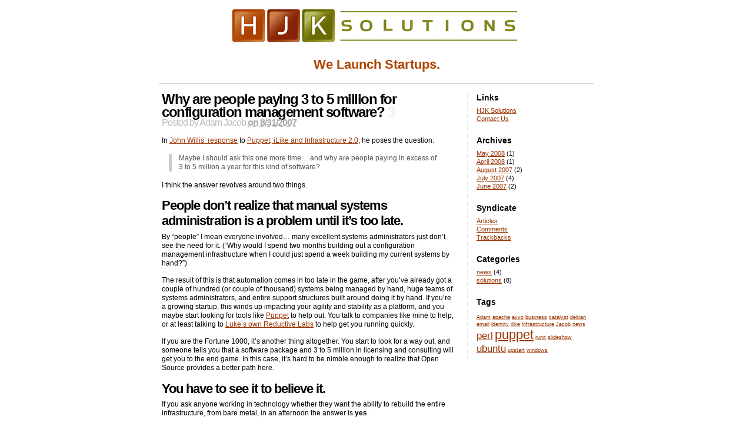

--- FILE ---
content_type: text/html
request_url: http://blog.hjksolutions.com/articles/2007/08/31/why-are-people-paying-3-to-5-million-for-configuration-management-software.html
body_size: 17561
content:
<!DOCTYPE html PUBLIC "-//W3C//DTD XHTML 1.0 Strict//EN" "http://www.w3.org/TR/xhtml1/DTD/xhtml1-strict.dtd">
<html xmlns="http://www.w3.org/1999/xhtml">

<!-- Mirrored from blog.hjksolutions.com/articles/2007/08/31/why-are-people-paying-3-to-5-million-for-configuration-management-software by HTTrack Website Copier/3.x [XR&CO'2007], Fri, 13 May 2011 17:55:08 GMT -->
<!-- Added by HTTrack --><meta http-equiv="content-type" content="text/html;charset=utf-8"><!-- /Added by HTTrack -->
<head>
  <title>Why are people paying 3 to 5 million for configuration management software?</title>
  <meta http-equiv="content-type" content="text/html; charset=utf-8" />
  
  <link rel="EditURI" type="application/rsd+xml" title="RSD" href="../../../../xml/rsd.xml" />
  <link rel="alternate" type="application/atom+xml" title="Atom" href="../../../../xml/atom/article/9/feed.xml" />
  <link rel="alternate" type="application/rss+xml" title="RSS" href="../../../../xml/rss20/article/9/feed.xml" />
  <script src="../../../../javascripts/cookies6ea7.js?1184814758" type="text/javascript"></script>
  <script src="../../../../javascripts/prototype6ea7.js?1184814758" type="text/javascript"></script>
  <script src="../../../../javascripts/effects6ea7.js?1184814758" type="text/javascript"></script>
  <script src="../../../../javascripts/typo6ea7.js?1184814758" type="text/javascript"></script>

  <script type="text/javascript"></script>
  <link href="../../../../stylesheets/theme/application1fb2.css?1185760018" media="all" rel="Stylesheet" type="text/css" />
</head>

<body>
<div id="container">
  <div id="header">
    <a href="../../../../index.html"><img src="../../../../images/theme/hjk-logo-lines.jpg"/></a>
    <h2>We Launch Startups.</h2>    
  </div>

  <div id="page">
    <div id="content">
      <!--
<rdf:RDF
  xmlns:rdf="http://www.w3.org/1999/02/22-rdf-syntax-ns#"
  xmlns:trackback="http://madskills.com/public/xml/rss/module/trackback/"
  xmlns:dc="http://purl.org/dc/elements/1.1/">
<rdf:Description
  rdf:about=""
  trackback:ping="http://blog.hjksolutions.com/articles/trackback/9"
  dc:title="Why are people paying 3 to 5 million for configuration management software?"
  dc:identifier="http://blog.hjksolutions.com/articles/2007/08/31/why-are-people-paying-3-to-5-million-for-configuration-management-software"
  dc:description="In John Willis&amp;#8217; response to Puppet, iLike and Infrastructure 2.0, he poses the question: Maybe I should ask this one more time… and why are people paying in excess of 3 to 5 million a year for this kind of software? I think the answer revolves arou"
  dc:creator="adam"
  dc:date="2007-08-31T15:38:39-04:00" />
</rdf:RDF>
-->

<div class="atomentry" id="article-9">
  <h2 class="title">
    Why are people paying 3 to 5 million for configuration management software?
    <span class="comment_count">3</span>
  </h2>

  <p class="author">
    Posted by <cite>Adam Jacob</cite>
    <abbr class="published" title="2007-08-31T15:18:00-04:00"><span class="typo_date" title="Fri, 31 Aug 2007 19:18:00 GMT">Fri, 31 Aug 2007 19:18:00 GMT</span></abbr>
  </p>

  <div class="content">
    <p>In <a href="http://www.johnmwillis.com/?p=234">John Willis&#8217; response</a> to <a href="puppet-ilike-and-infrastructure-2-0.html">Puppet, iLike and Infrastructure 2.0</a>, he poses the question:</p>


	<blockquote>
		<p>Maybe I should ask this one more time… and why are people paying in excess of 3 to 5 million a year for this kind of software?</p>
	</blockquote>


	<p>I think the answer revolves around two things.</p>


	<h2>People don&#8217;t realize that manual systems administration is a problem until it&#8217;s too late.</h2>


	<p>By &#8220;people&#8221; I mean everyone involved&#8230; many excellent systems administrators just don&#8217;t see the need for it. (&#8220;Why would I spend two months building out a configuration management infrastructure when I could just spend a week building my current systems by hand?&#8221;)</p>


	<p>The result of this is that automation comes in too late in the game, after you&#8217;ve already got a couple of hundred (or couple of thousand) systems being managed by hand, huge teams of systems administrators, and entire support structures built around doing it by hand.    If you&#8217;re a growing startup, this winds up impacting your agility and stability as a platform, and you maybe start looking for tools like <a href="http://www.reductivelabs.com/trac/puppet">Puppet</a> to help out.  You talk to companies like mine to help, or at least talking to <a href="http://reductivelabs.com/services.html">Luke&#8217;s own Reductive Labs</a> to help get you running quickly.</p>


	<p>If you are the Fortune 1000, it&#8217;s another thing altogether.  You start to look for a way out, and someone tells you that a software package and 3 to 5 million in licensing and consulting will get you to the end game.  In this case, it&#8217;s hard to be nimble enough to realize that Open Source provides a better path here.</p>


	<h2>You have to see it to believe it.</h2>


	<p>If you ask anyone working in technology whether they want the ability to rebuild the entire infrastructure, from bare metal, in an afternoon the answer is <strong>yes</strong>.</p>


	<p>What follows, though, is &#8220;but our infrastructure can&#8217;t work that way because of X&#8221;.  Or &#8220;your systems must not be very complex.&#8221;  As of today, if we took a poll, the majority of enterprise grade IT environments <strong>don&#8217;t</strong> have this kind of functionality.  They&#8217;ve never even seen it.  So they believe you when they say it, but they don&#8217;t have any confidence that it will really work out that way for them.</p>


	<p>When you realize you must have it, and you already believe that it&#8217;s impressively difficult to do, having someone say it will only work with a 3-5 million investment and a fleet of consultants actually <strong>affirms what you already believe</strong>.</p>


	<p>Your own experience tells you it is that hard, and it ought to require all of that investment.  You want to believe it.</p>


	<p>Lets hope that the growing movement of practical, real, automated infrastructures being built on Open Source software starts to change that perception.</p>

      </div>

  <ul class="meta">
    <li class="categories">Posted in <a href="../../../category/news.html" rel="tag">news</a></li>
    <li class="tags">Tags <a href="../../../tag/business.html" rel="tag">business</a>, <a href="../../../tag/puppet.html" rel="tag">puppet</a></li>
    <li>Meta
      <a href="why-are-people-paying-3-to-5-million-for-configuration-management-software.html#trackbacks">no trackbacks</a>,
      <a href="why-are-people-paying-3-to-5-million-for-configuration-management-software.html#comments">3 comments</a>,
      <a href="why-are-people-paying-3-to-5-million-for-configuration-management-software.html" rel="bookmark">permalink</a>,
      <a href="../../../../xml/rss/article/9/feed.xml">rss</a>,
      <a href="../../../../xml/atom/article/9/feed.xml">atom</a>
    </li>
  </ul>
</div>


  <h5><a name="trackbacks">Trackbacks</a></h5>
  <p>
    Use the following link to trackback from your own site:<br />
    http://blog.hjksolutions.com/articles/trackback/9
  </p>

  
  <h5><a name="comments">Comments</a></h5>
  <!--<p><a href="#commentform">Leave a response</a></p>-->

  <div id="comments_div">
    <ol id="commentList" class="comments">
      <li class="comment" id="comment-117">
  <div class="author">
    
    <cite>matt</cite>
    <abbr title="2007-08-31T19:56:07-04:00">about 5 hours later:</abbr>
  </div>
  <div class="content">
    <p>The reason the commercial software exists out there and is being licensed and used is for a variety of reasons:
1) support
2) they deal with ugly things the OSS crowd doesn&#8217;t usually want to (how well is puppet working for windows clients?)
3) they&#8217;re years ahead on some issues (luke is just now adding &#8220;environmental support&#8221; to puppet)</p>


	<p>Don&#8217;t get me wrong.  I want the OSS tools to do well.  I&#8217;d love to work with them more when I get &#8220;free time&#8221;.  I do grow tired of people talking about other solutions without having performed due dilligence.  I love it when people say &#8220;Product X can&#8217;t do A, B, or C&#8221; when, in fact, clients have been doing it for years.  It reminds me of the &#8220;competitive intelligence&#8221; the competition used to use which was very out of date.  It made POCs a hell of a lot of fun whipping through the &#8220;roadblocks&#8221; laughing with the customer at how dumb the intelligence was.</p>
  </div>
  </li>

<li class="comment" id="comment-120">
  <div class="author">
    
    <cite>Adam</cite>
    <abbr title="2007-08-31T20:33:05-04:00">about 5 hours later:</abbr>
  </div>
  <div class="content">
    <p>I didn&#8217;t mean to say that the commercial software doesn&#8217;t do the job, or that the current crop of Open Source tools does everything the commercial tools do.  In the end, our responsibility is to choose the right tool for the job.  Sometimes that tool costs 3-5 million in licensing and consulting.  Sometimes it&#8217;s &#8220;free as in speech&#8221; and might cost you tens of thousands in consulting fees.  Which you choose of course depends on your environment, your business, your in-house expertise, and a whole raft of other issues.</p>


	<p>Puppet is not a panacea any more than Tivoli is.</p>


	<p>Thanks for the insight.</p>
  </div>
  </li>

<li class="comment" id="comment-124">
  <div class="author">
    
    <cite>matt</cite>
    <abbr title="2007-09-01T09:59:14-04:00">about 19 hours later:</abbr>
  </div>
  <div class="content">
    <p>By the same token, I do think the commercial vendors have a ways to go as well.  I think because the space was kinda reborn several years ago, several things happened:</p>


	<p>1) People saw there was money to be made.</p>


	<p>2) The &#8220;new&#8221; commercial vendors (not tivoli, hp, etc.) started 
pushing forward solving what they perceived were problems in the current state of things (with either OSS or &#8220;older&#8221; commercial products)</p>


	<p>3) Customers reacted and wanted &#8220;more more more&#8221;</p>


	<p>4) Commercial vendors continue providing more.</p>


	<p>5) The market is beginning to &#8220;re-commoditize&#8221;.</p>


	<p>6) OSS and others are getting a second push based on this.</p>


	<p>So I think it&#8217;s nice as the commercial vendors are doing a lot of the marketing, etc. to show it&#8217;s possible, etc. (Your original points in the post) and are pushing forward with finding out what the market apparently desires.  As the market continues to move forward OSS can, hopefully, ignore some of the market requests (which are very customer-specific) and build a beautiful mainline product while allowing customers to produce these one-offs on their own.</p>


	<p>At least that&#8217;s my hope:)</p>
  </div>
  </li>


  </ol>

  </div>

<!--<form action="http://blog.hjksolutions.com/articles/comment/9" class="comments" id="commentform" method="post" onsubmit="new Ajax.Updater({success:'commentList'}, '/articles/comment/9', {asynchronous:true, evalScripts:true, insertion:Insertion.Bottom, onComplete:function(request){complete(request)}, onFailure:function(request){failure(request)}, onLoading:function(request){loading()}, parameters:Form.serialize(this)}); return false;">

<div id="preview" style="display:none"></div>

<fieldset>
  <legend>Comments</legend>
  <p>
    <label>Name:<br />
      <input id="comment_author" name="comment[author]" size="30" type="text" />
      <small>(<a href="#" onclick="Effect.toggle('extra_fields', 'blind', {duration: .3}); return false;">leave url/email &#187;</a>)</small>
    </label>
  </p>

  <div id="extra_fields" style="display:none;">
      <p>
        <label>Email: <br />
          <input id="comment_email" name="comment[email]" size="30" type="text" />
        </label>
      </p>
      <p>
        <label>Url:<br />
          <input id="comment_url" name="comment[url]" size="30" type="text" />
        </label>
      </p>
  </div>

  <p>
    <label>
      Comments:
      <small><a href="http://hobix.com/textile/">Textile enabled</a></small>
      
      <br />
      <textarea cols="40" id="comment_body" name="comment[body]" rows="20"></textarea>
    </label>
  </p>

  <p>
    <input name="preview" onclick="new Ajax.Updater('preview', '/articles/comment_preview', {asynchronous:true, evalScripts:true, onComplete:function(request){Element.show('preview')}, parameters:Form.serialize(this.form)}); return false;" type="button" value="Preview!" />
    <input id="form-submit-button" name="commit" onclick="$('commentform').onsubmit();this.disabled=true;Element.hide('preview');return false;" type="submit" value="Submit" />
    <img alt="Spinner" id="comment_loading" src="../../../../images/theme/spinnerf628.gif?1185484932" style="display:none" />
  </p>
</fieldset>
</form>-->


      <script type="text/javascript">
//<![CDATA[
show_dates_as_local_time()
//]]>
</script>
    </div>

    <div id="sidebar">
      <!-- search -->
      <!--<div id="search" class="search">
    <form action="http://blog.hjksolutions.com/articles/search" id="sform" method="get">      <p><input type="text" id="q" name="q" value="" /></p>
    </form>
    <div id="loading" class="loading" style="display:none;">Searching...</div>
    <div id="results" class="results"></div>
  <script type="text/javascript">
//<![CDATA[
new Form.Element.Observer('q', 1, function(element, value) {new Ajax.Updater('results', '/live/search', {asynchronous:true, evalScripts:true, onComplete:function(request){Element.hide('loading')}, onLoading:function(request){Element.show('loading')}, parameters:'q=' + escape($F('q'))})})
//]]>
</script>
</div>-->


      <!-- sidebar components -->
      <h3 class='sidebar-title'>Links</h3>
<div class='static-body'><ul>
  <li><a href="../../../../../www.hjksolutions.com/index.html">HJK Solutions</a>
  <li><a href="mailto:team@hjksolutions.com">Contact Us</a></li>
</ul>
</div>

<h3>Archives</h3>
<ul id="archives">
  
    <li>
      <a href="../../../2008/5.html">May 2008</a>
      <em>(1)</em>
    </li>
  
    <li>
      <a href="../../../2008/4.html">April 2008</a>
      <em>(1)</em>
    </li>
  
    <li>
      <a href="../../8.html">August 2007</a>
      <em>(2)</em>
    </li>
  
    <li>
      <a href="../../7.html">July 2007</a>
      <em>(4)</em>
    </li>
  
    <li>
      <a href="../../6.html">June 2007</a>
      <em>(2)</em>
    </li>
  
</ul>

<h3>Syndicate</h3>
<ul>
    <li><a href="../../../../xml/atom10/feed.xml" title="Articles feed">Articles</a></li>
  
    <li><a href="../../../../xml/atom10/comments/feed.xml" title="Comments feed">Comments</a></li>
  
    <li><a href="../../../../xml/atom10/trackbacks/feed.xml" title="Trackbacks feed">Trackbacks</a></li>
  
</ul>
<h3>Categories</h3>
<ul id="categories">
  
  <li><a href="../../../category/news.html">news</a> <em>(4)</em></li>
  
  
  <li><a href="../../../category/solutions.html">solutions</a> <em>(8)</em></li>
  
</ul>

<h3>Tags</h3>
<p style="overflow:hidden">
<span style="font-size:79.1666666666667%"><a href="../../../tag/adam.html">Adam</a></span>
<span style="font-size:79.1666666666667%"><a href="../../../tag/apache.html">apache</a></span>
<span style="font-size:79.1666666666667%"><a href="../../../tag/avvo.html">avvo</a></span>
<span style="font-size:79.1666666666667%"><a href="../../../tag/business.html">business</a></span>
<span style="font-size:79.1666666666667%"><a href="../../../tag/catalyst.html">catalyst</a></span>
<span style="font-size:79.1666666666667%"><a href="../../../tag/debian.html">debian</a></span>
<span style="font-size:79.1666666666667%"><a href="../../../tag/email.html">email</a></span>
<span style="font-size:79.1666666666667%"><a href="../../../tag/identity.html">identity</a></span>
<span style="font-size:79.1666666666667%"><a href="../../../tag/ilike.html">ilike</a></span>
<span style="font-size:79.1666666666667%"><a href="../../../tag/infrastructure.html">infrastructure</a></span>
<span style="font-size:79.1666666666667%"><a href="../../../tag/jacob.html">Jacob</a></span>
<span style="font-size:79.1666666666667%"><a href="../../../tag/news.html">news</a></span>
<span style="font-size:158.333333333333%"><a href="../../../tag/perl.html">perl</a></span>
<span style="font-size:200%"><a href="../../../tag/puppet.html">puppet</a></span>
<span style="font-size:79.1666666666667%"><a href="../../../tag/runit.html">runit</a></span>
<span style="font-size:79.1666666666667%"><a href="../../../tag/slideshow.html">slideshow</a></span>
<span style="font-size:158.333333333333%"><a href="../../../tag/ubuntu.html">ubuntu</a></span>
<span style="font-size:79.1666666666667%"><a href="../../../tag/upstart.html">upstart</a></span>
<span style="font-size:79.1666666666667%"><a href="../../../tag/windows.html">windows</a></span>
</p>


    </div>
    <br style="clear:both;" />
  </div>

  <div id="footer">
    <hr />
    <p><a href="../../../../index.html">HJK Solutions</a></p>
  </div>
</div>
</body>

<!-- Mirrored from blog.hjksolutions.com/articles/2007/08/31/why-are-people-paying-3-to-5-million-for-configuration-management-software by HTTrack Website Copier/3.x [XR&CO'2007], Fri, 13 May 2011 17:55:08 GMT -->
<!-- Added by HTTrack --><meta http-equiv="content-type" content="text/html;charset=utf-8"><!-- /Added by HTTrack -->
</html>


--- FILE ---
content_type: text/css
request_url: http://blog.hjksolutions.com/stylesheets/theme/application1fb2.css?1185760018
body_size: 901
content:
/*--------------------------------------------------------------
 Application.css
 Imports all stylesheets; sets defaults for bare elements
 --------------------------------------------------------------*/

@import 'layout.css';
@import 'content.css';

@media print { #sidebar { display:none; }
               #content { float: none; width:90%; }
               #content pre { color: #000; background: #eee; }
               #content form.comments { display:none; } }

body {
	/* background: url(/images/theme/background.gif) repeat-x left top; */
	font: normal 12px "lucida grande", verdana, arial, helvetica, sans-serif;
}

input,
textarea { font: normal 12px "bitstream vera sans", verdana, sans-serif; }

abbr  { border: none; }
cite  { font-style: normal; }
a img { border: none; padding: 0; margin: 0; }

a:link,  a:visited { color: #930; }
a:hover, a:active  { color: #fff; background: #000; }


--- FILE ---
content_type: text/css
request_url: http://blog.hjksolutions.com/stylesheets/theme/layout.css
body_size: 1085
content:
/**
 * Controls the main layout (width, height, margin, padding)
 *
 * #container
 *   #header
 *   #page
 *     #content
 *     #sidebar
 *   #footer
 */
body {
	text-align: center;
	margin: 0; padding: 1em; 
}

#container {
	width: 740px;
	text-align: left; 
	margin: 0 auto; padding: 0;
}

#header {
	/*height: 125px; */ 
	margin: 0 0 15px; padding: 0;
}

#page {}

#content {
	width: 500px;
}

#sidebar {
	width: 200px;
}

#footer {
	height: 40px; 
	margin: 10px 0 0; padding: 10px 0 0;
	clear:both; 
}

/*--------------------------------------------------------------
 Sidebar Alignment: you can have left or right
 --------------------------------------------------------------*/

/* BEGIN: Right Sidebar */
#sidebar {
	float: right; text-align: left;
	padding-left: 15px; 
	border-left: 1px dotted #ddd; 
}
#content {
	float: left;
	padding-left: 5px; 
}
/* END: Right Sidebar */


/* BEGIN: Left Sidebar
#sidebar {
	float: left; text-align: right;
	padding-right: 20px; 
	border-right: 1px dotted #ddd; 
}

#content {
	float: right; text-align: left;
}
/* END: Left Sidebar */


--- FILE ---
content_type: text/css
request_url: http://blog.hjksolutions.com/stylesheets/theme/content.css
body_size: 7030
content:
/*--------------------------------------------------------------
 Header
 --------------------------------------------------------------*/

#header { 
  border-bottom: 1px solid #ccc;
  text-align: center;
}

#header a:link,
#header a:visited { 
	color:#000;
	text-decoration: none;
}

#header a:hover,
#header a:active {
	color:#930; background: transparent;
	text-decoration: none;
}

#header h1 {
	font: bold 400% georgia, serif; 
	letter-spacing: -1px; 
	margin: 0;
	float: left; 
}

#header h2 {
	font: bold 22px verdana, arial, sans-serif;  
	color: #af4403;
	/* margin: 2.5em 0 0 0.8em; */
}

/*--------------------------------------------------------------
 Content
 --------------------------------------------------------------*/

#content {}

#content h1,
#content h2,
#content h3,
#content h4,
#content h5 { 
	font-family: "lucidamac bold", "lucida grande", arial, sans-serif; 
	letter-spacing: -1px;
}

#content h1 { 
	font-size: 24px;
	margin: 0 0 0.3em;	
}

#content h2 { 
	font-size: 22px;
	margin: 0 0 0.3em;	
}

#content h3 { 
	font-size: 20px;
	margin: 1.2em 0 0.3em;	
}

#content h4 { 
	font-size: 18px;
	margin: 1.2em 0 0.3em;	
	border-bottom: 1px dotted #bbb;
}

#content h5 {
	font-size: 18px;
	background: #ffd;
	margin: 1.2em 0 0.3em;	
	border-bottom: 1px dotted #aaa;
}

#content p {
	line-height: 15px; 
	margin: 0 0 1.2em;
}

#content ul,
#content ol {
	margin: 1em;
	padding:0;
}

#content ul {
	list-style-type: square;
}

#content li {
	line-height: 15px; 
	margin: 0 0 0 1em; padding: 0;
}

#content blockquote {
	color: #555;
	border-left: 5px solid #ccc; 
	margin: 1.3em 1em; padding: 0 1em;
}

#content code { 
	font: normal 12px "bitstream vera sans mono", monaco "lucida console", "courier new", courier, serif;
}

#content pre {
	color: #63FF00;
	background: #000;
	overflow: auto;
	font: normal 12px "bitstream vera sans mono", monaco "lucida console", "courier new", courier, serif;
	margin: 0.9em 0; padding: 8px;
}

/* Article Entries - class names based on http://microformats.org/wiki/hatom] */
#content .atomentry { 
	margin: 0 0 3em 0;
}

#content .atomentry .title {
	font-size: 24px;
	line-height: 94%;
	letter-spacing: -1.5px; 
	margin: 0;
}

#content .atomentry .title a:link,
#content .atomentry .title a:visited { 
	color: #930;
	text-decoration: none;
}

#content .atomentry .title a:hover,
#content .atomentry .title a:active { 
	color: #000;
	background: transparent;
}

#content .atomentry .title .comment_count { color: #eee; }

#content .atomentry .author {
	color: #bbb;
	font: normal 16px/14px "lucidamac bold", "lucida grande", arial, verdana, sans-serif;
	letter-spacing: -1px;
	margin: 0 0 1em;
}

#content .atomentry .author cite a,
#content .atomentry .author cite a:hover { /* author mailto: link (if any) */
	color: #aaa; background: transparent;
	text-decoration: none;
}

#content .atomentry .author abbr { /* posted date */
	font-weight: bold;
	color: #aaa;
}

#content .atomentry .content {}

#content .atomentry ul.meta { 
	font-size: 10px;
	background: #eee;
	margin: 0; padding: 5px;
	border: 1px solid #ddd;
	list-style-type: none;
}

#content .atomentry ul.meta li { 
	line-height: 13px;
	margin: 0; padding: 0;
}

#content .atomentry .meta a:link,
#content .atomentry .meta a:visited {
	color: #555;
}

#content .atomentry .meta a:hover,
#content .atomentry .meta a:active  {
	color: #fff;
}


/* Comments and Trackbacks */
#content ol.comments,
#content ol.trackbacks {
	list-style-type: none;
	margin: 0; padding: 0;
}

#content .comment,
#content .trackback {
	border: 2px solid #ddd;
	margin: 0 0 1.5em; padding: 1em;
}

#content .comment.preview { 
	background: #ffc;
	border: 3px solid #fab444;
}

#content .comment   .author,
#content .trackback .author { 
	font-weight: bold;
	margin-bottom: 1em;
}

#content .comment   .author cite,
#content .trackback .author cite {
	font-size: 16px;
	letter-spacing: -1px;
}

#content .comment   .author abbr, 
#content .trackback .author abbr { color: #999; }

#content .comment .author .gravatar { 
	margin: 0 0 0.5em 0.5em;
	float: right; 
}

/* uncomment to enable a default gravatar
#content .comment .author div {
	margin: 0 0 0.5em 0.5em;
 	width: 60px; height: 60px;
	background: url(/images/theme/gravatar.gif) no-repeat left top;
	float: right; 
}*/


#content form.comments {
	background: #f2f2f2;
	border-top: 1px solid #ddd;
	padding: 1em 0.5em;
}

#content form.comments fieldset { 
	border: none;
}

#content form.comments legend { 
	display: none;
}

#content form.comments label { 
	font-weight: bold;
}

#content form.comments textarea { 
	width: 90%; height: 150px;
	padding: 3px;
}

/*--------------------------------------------------------------
 Sidebar
 --------------------------------------------------------------*/
#sidebar {
	font-size: 11px; 
}

#sidebar h3 { 
	font: bold 14px "lucidamac bold", "lucida grande", verdana, arial, helvetica, sans-serif;
	margin: 0 0 0.5em;
}

#sidebar h3 a:link,
#sidebar h3 a:visited {
	color: #000; text-decoration: none;
}

#sidebar h3 a:hover,
#sidebar h3 a:active {
	background: transparent; text-decoration: underline;
}

#sidebar ul {
	list-style-type: none; 
	margin: 0 0 2em; padding: 0;
}

#sidebar li { 
	margin: 0;
	padding: 1px 0;
}

#sidebar em { font-style: normal; }

/* Live-search and results */
#sidebar .search p { 
	margin: 0;
}

#sidebar .search p input {
	font-size: 11px; width: 92%;
}

#sidebar .search .loading {
	background: url(../../images/theme/spinner.gif) no-repeat left 50%;
	margin: 1em 0; padding: 0 0 0 20px;
	height: 15px;
}

#sidebar .search .results { 
	margin: 0 0 1.25em;
}

#sidebar .search .results h3 {
	margin-top: 1em;
}

#sidebar .search .results p { 
	font: bold 14px "lucidamac bold", "lucida grande", verdana, arial, helvetica, sans-serif;
	margin: 0 0 0.5em;
}

#sidebar .search .results ul { 
	margin: 0; padding: 3px;
}

#sidebar .search .results li { background: #ffc; padding: 0.2em; }

#sidebar .search .results a:link,
#sidebar .search .results a:visited {
	color: #222;
}

#sidebar .search .results a:hover, 
#sidebar .search .results a:active  {
	color: #fff;
}

/* Flickr sidebar-node */
#sidebar #flickr {
	margin: 0 0 2em;
	clear: both;
}

#sidebar #flickr div {
}

#sidebar #flickr img { 
	margin: 0 0 5px;
	padding: 5px;
	border: 1px solid #ddd;
	display: block;
}
        
#sidebar #flickr img:hover {
	background: #ffc;
}
        
#sidebar #flickr a { 
	border: none;
}

/*--------------------------------------------------------------
 Footer
 --------------------------------------------------------------*/

#footer {
	border-top: 1px solid #ccc; 
	font-size: 90%; 
}

#footer a:link,
#footer a:visited { 
	color: #000;
}

#footer a:hover,
#footer a:active { 
	color: #fff;
	background: #000;
}

#footer hr {
	display: none;
}

#footer p {
	width: 40%;
	float: left; 
	margin: 0; padding: 0; 
}

#footer ul {
	width: 40%;
	margin: 0; padding: 0;
	list-style-type: none; 
	text-align: right; 
	float: right; 
}

#footer li {
	margin: 0; padding: 0 0 0 1em;
	display: inline; 
}


--- FILE ---
content_type: application/x-javascript
request_url: http://blog.hjksolutions.com/javascripts/typo6ea7.js?1184814758
body_size: 3242
content:
function register_onload(func) {
  Event.observe(window, 'load', func, false);
}

function show_dates_as_local_time() {
  var spans = document.getElementsByTagName('span');
  for (var i=0; i<spans.length; i++) {
    if (spans[i].className.match(/\btypo_date\b/i)) {
      spans[i].innerHTML = get_local_time_for_date(spans[i].title);
    }
  }
}

function get_local_time_for_date(time) {
  system_date = new Date(time);
  user_date = new Date();
  delta_minutes = Math.floor((user_date - system_date) / (60 * 1000));
  if (Math.abs(delta_minutes) <= (8*7*24*60)) { // eight weeks... I'm lazy to count days for longer than that
    distance = distance_of_time_in_words(delta_minutes);
    if (delta_minutes < 0) {
      return distance + ' from now';
    } else {
      return distance + ' ago';
    }
  } else {
    return 'on ' + system_date.toLocaleDateString();
  }
}

// a vague copy of rails' inbuilt function, 
// but a bit more friendly with the hours.
function distance_of_time_in_words(minutes) {
  if (minutes.isNaN) return "";
  minutes = Math.abs(minutes);
  if (minutes < 1) return ('less than a minute');
  if (minutes < 50) return (minutes + ' minute' + (minutes == 1 ? '' : 's'));
  if (minutes < 90) return ('about one hour');
  if (minutes < 1080) return (Math.round(minutes / 60) + ' hours');
  if (minutes < 1440) return ('one day');
  if (minutes < 2880) return ('about one day');
  else return (Math.round(minutes / 1440) + ' days')
}

function commentAdded(request) {
  Element.cleanWhitespace('commentList');
  new Effect.BlindDown($('commentList').lastChild);
  if ($('dummy_comment')) { Element.remove('dummy_comment'); }
  $('commentform').elements["comment_body"].value = '';
  $('commentform').elements["comment_body"].focus();
}

function failure(request) {
  $('errors').innerHTML = request.responseText;
  new Effect.Highlight('errors');
}

function loading() {
  $('form-submit-button').disabled = true;
  Element.show('comment_loading');
  new Element.hide('preview');
}

function complete(request) {
  Element.hide('comment_loading');
  Element.show('commentform');
  $('form-submit-button').disabled = false;  

  if (request.status == 200) { commentAdded() };  
}

function popup(mylink, windowname)
{
  if (! window.focus) return true;
  var href;
  window.open(mylink, windowname, 'width=400,height=500,scrollbars=yes');
  return false;
}

// From http://www.shawnolson.net/scripts/public_smo_scripts.js
function check_all(checkbox) {
 var form = checkbox.form, z = 0;
 for(z=0; z<form.length;z++){
  if(form[z].type == 'checkbox' && form[z].name != 'checkall'){
  form[z].checked = checkbox.checked;
  }
 }
}

register_onload(function() {
  if ($('commentform')) {
	var _author = getCookie('author');
	var _url = getCookie('url');

    if(_author != null) { $('commentform').elements['comment[author]'].value = _author }
    if(_url != null) { $('commentform').elements['comment[url]'].value = _url }
    
    if ($('commentform').elements['comment[url]'].value != ''
        || $('commentform').elements['comment[email]'].value != '') {
      Element.show('guest_url'); Element.show('guest_email');
    }
  }
})
register_onload(function() { if ($('q')) {$('q').setAttribute('autocomplete', 'off');} })